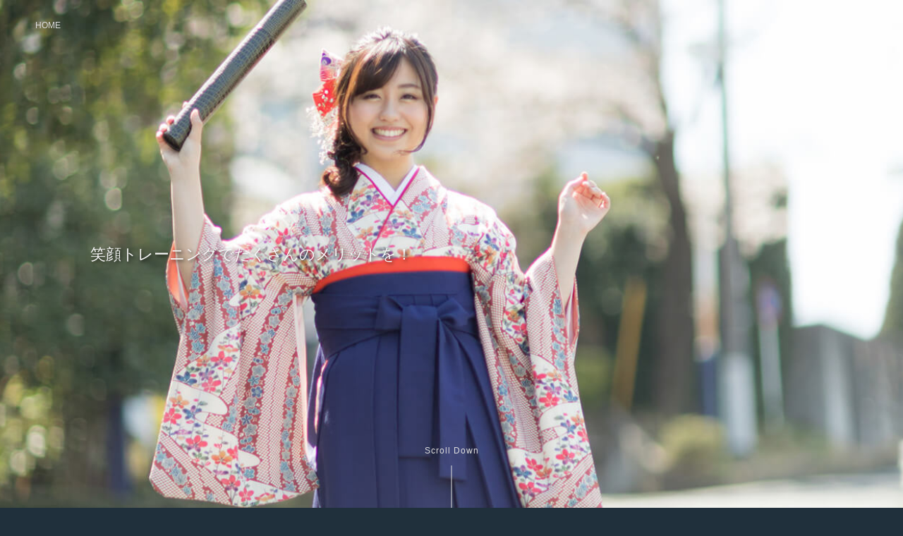

--- FILE ---
content_type: text/html
request_url: https://dantaylormedia.com/
body_size: 4333
content:
<!DOCTYPE html>
<html lang="ja">
<head>
	<meta charset="utf-8">
	<meta http-equiv="X-UA-Compatible" content="IE=edge">
	<meta name="viewport" content="width=device-width, initial-scale=1">
	<meta name="description" content="笑顔トレーニングでたくさんのメリットを！">
	<meta name="keywords" content="笑顔,トレーニング">
    <title>笑顔トレーニングでたくさんのメリットを！</title>
	<link rel="stylesheet" href="/common/css/style.css">
</head>
<body>
	<header id="header" role="banner">
		<p class="header-heading__1">笑顔トレーニングでたくさんのメリットを！</p>
		<div class="btn-scroll">
			<a href="#01">Scroll&nbsp;Down</a>
		</div>
	</header>
	<nav id="breadcrumbs" itemscope itemtype="http://schema.org/BreadcrumbList" role="navigation">
		<div itemprop="itemListElement" itemscope itemtype="http://schema.org/ListItem">
			<a itemprop="item" href="/">
				<span itemprop="name">HOME</span>
			</a>
			<meta itemprop="position" content="1" />
		</div>
	</nav>
	<div id="01" class="content-wrap">
		<main id="main" role="main">
			<article>
				<section class="section">
					<h1 class="heading__1">笑顔トレーニングでたくさんのメリットを！</h1>
                    <p class="style-text">今マスク生活となっており、その中で危惧されているのが表情筋の衰えです。これにより出てしまっている弊害、そしてそれを解消するためにとても役立つ笑顔トレーニングについて紹介いたします。</p>
				</section>
				<nav class="link-list">
					<h2>Index</h2>
					<ol>
						<li><a href="#02">表情筋の衰えで出てしまう弊害</a></li>
						<li><a href="#03">笑顔トレーニングはメリットしかない</a></li>
						<li><a href="#04">印象形成のトップ、笑顔を美しく！</a></li>
					</ol>
				</nav>
				<section id="02" class="section">
                    <h2 class="heading__2">表情筋の衰えで出てしまう弊害</h2>
					<div class="imageBox">
						<img src="/common/image/image01.jpg" alt="トレーニング">
					</div>
                    <p class="style-text">今マスクを常時つけている生活が長く続いており、老若男女問わずその窮屈な環境に身をおかれています。マスクによって遮断されてしまう表情、きちんと表情を出していてもマスクの中に隠れてしまってそれが表面に出ないです。これに関しては仕方ない、とされていてあまり問題視されていないものの、実はそれは相手ではなく自分にとってさまざまな弊害が出てしまっています。マスクは覆い隠すものではありますが、多少なりとも表情筋を固定してしまうものなのです。</p>
					<p class="style-text">マスクがずれないように、と気を遣っている内に表情筋の動きを制限してしまい、その結果うまく顔の筋肉が動かせなくなってしまうことがあります。勿論深刻な状態になることは稀ではありますが、いざとなったとき表情を上手く出せなくなってしまうのです。そしてその主な表情が笑顔、元々日本人は思いっきり笑うというのが不得意で、欧米人の場合日常的に実に六割以上の表情筋を動かしていますが、日本人に関しては僅か二割、三割程度しか動かしていないとされています。</p>
					<p class="style-text">国民性の部分が大きいですが、もともと動かしていない表情筋をマスク生活で更に動かすのをやめてしまい、その結果さまざまな弊害を引き起こしてしまっているとされています。まずは日常的に出す表情がぎこちなくなってしまっているというもの、特に接客をしたり患者さんを相手にしたりする仕事の場合、マスクはあってもできるだけ相手に伝わる笑顔を維持したいところです。しかし表情筋が硬直してしまい、スムーズに動かせない場合上手く笑顔を作ることができないのです。そしてそれをもし指摘されてしまうと、今度は自分が自らの笑顔に自信をなくしてしまう場合があります。</p>
					<p class="style-text">コンプレックスはとても心に良くないもの、それが笑顔であった場合、対人関係・健康状態共にかかわってしまいます。そして表情筋の衰えというのは美容面でも問題視されており、皺やたるみの増長が危惧されているのです。しっかり鍛えられた表情筋と衰えた表情筋、まずリフトアップ効果が異なります。やはりしっかり発達した表情筋を持っているとその分顔が持ち上がり、美しく明るい印象になるのです。</p>
					<p class="style-text">しかし表情筋が衰えている場合は逆で、老けて見えてしまうなど美容面でも悪影響が出てしまいます。表情筋が衰えているせいでこうした弊害が出てしまうもの、しかしこれを解消する方法はきちんとあります。運動として筋トレがあるように、顔の筋肉もトレーニングを通してしっかりほぐして動かすことにより、表情筋がしっかり動くようになるのです。それが笑顔トレーニングで、けして難しいトレーニングではありませんので一度何をすればいいか覚えればすぐに毎日の生活に取り入れることできます。</p>
				</section>
				<section id="03" class="section">
                    <h2 class="heading__2">笑顔トレーニングはメリットしかない</h2>
					<div class="imageBox">
						<img src="/common/image/image02.jpg" alt="トレーニング">
					</div>
                    <p class="style-text">笑顔トレーニングはテレビやネットは勿論のこと、専門の講師が開いているスクールを通しても学べます。勿論講師から学ぶ場合は受講料がかかりますが、自分の顔の筋肉の動きやクセからおすすめのトレーニングを考えて、それを伝授してくれるので効率的に学ぶことが可能です。そんな笑顔トレーニングですが、まず笑顔が美しくなる、ということが最大のメリットです。そしてそこにはデメリットというものはないのでとてもおすすめです。受講料は場合によっては必要なものの、基本どんなスクールにいってもかかるものなので法外な値段でない限り正当なものです。</p>
					<p class="style-text">そしてそこではあくまで顔の筋肉をほぐして動きをよくするトレーニングを伝授するだけ、勿論時間はかかりますがそれを根気よく続けていくだけなのです。何か薬品を使ったり、メスを入れたりすることもけしてなく、笑顔トレーニングを通して笑顔を作る筋肉を動かせるようにするだけなのです。その結果美しい笑顔を習得することが可能、美しい笑顔にはメリットはあってもデメリットはないものなので、ぜひ習得がおすすめです。</p>
					<p class="style-text">素敵な笑顔ができるようになると、対人関係は勿論のこと、ビジネスで人と対面するときもとても良い効果が得られます。例えば保育士や看護師のように、不安を持っている人と接する場合笑顔が要です。保育士の場合はその笑顔で小さい子供が安心できるように雰囲気作りをすることができます。そして看護師の場合は素敵な笑顔で対応することで患者さんの受診前の不安、緊張を和らげることができるのです。笑顔はワンランク上の対応をするためにとても大事、キャリアとして有用なものとされています。</p>
					<p class="style-text">また笑顔トレーニングでは顔の大きな筋肉をしっかり動かしますので、結果的に顔全体の筋肉を発達させることができるので、それは美容に繋がるのです。小顔トレーニング、瘦身のためのトレーニングと同様に、笑顔トレーニングを活用することで健康的で若々しい印象を作ることが可能です。皺やたるみの解消に非常に有効とされています。もし笑顔トレーニングをしてみて、その後自分もそれを伝授する側になりたい！と思った場合はそのための受講をすることも可能！このトレーニングは認知症予防に役だつもと言われており、現在の高齢化社会で注目されるべきものとされています。笑顔トレーニングでデメリットが発生することはそうないものです。最初は自分で収集できる範囲で実践していき、もし上手くできていない・もっと詳しく知りたいと感じたなら専門講師を尋ねるのがおすすめです。より適切な指導を受けることが可能です。</p>
                </section>
				<section id="04" class="section">
                    <h2 class="heading__2">印象形成のトップ、笑顔を美しく！</h2>
					<div class="imageBox">
						<img src="/common/image/image03.jpg" alt="トレーニング">
					</div>
                    <p class="style-text">表情は印象形成に大きな影響を与え、非言語コミュニケーションの一つでもあります。人間はコミュニケーションを通して交流していくもの、社会生活を送るには大事なものです。そしてそんな印象形成のトップで、好感を持たせる表情はやはり笑顔！ビジネス上でもそれは言えるもので、なんとなくいい印象がある、と思える人の多くが素敵な笑顔を持っているのです。人に好感を与えられると良いことが多いので、オンオフ問わずいつでも素敵な笑顔でいられるのが理想です。</p>
					<p class="style-text">そんな笑顔を形成する笑顔トレーニングは主に顔の下半分の筋肉を動かします。勿論目元の筋肉も大事ですが、表情筋の殆どが口周りに集結しているので、その部分をしっかりほぐしてよく動くようにするのです。具体的な部位を言うならば大頬骨筋・笑筋・頬筋で、この部分を意識的に動かす運動で口角をキュッとあげられるようにしていきます。運動内容はさまざまで、ネットやテレビを見るとたくさん公開されています。普段運動習慣がある人ならそのついでに、そうでない人も空き時間にできる運動ばかりなのでぜひ実践がおすすめです。こうした笑顔はコミュニケーションの中でするもの、もし一人でするのはあまり楽しくない……そう考えるのであればオンラインスクールなどで他の人と一緒に習得するのもおすすめです！</p>
					<p class="style-text">専門知識をもった講師が顔の筋肉の動きを分析し、適切なトレーニング提案をしてくれます。またそのトレーニングを通して自分がどんな笑顔になったかを客観的に見てくれるので、より自分の笑顔に自信が持てるようになります。いずれくるマスク無し生活のためにも素敵な笑顔を身につけておきたいところです。</p>
                </section>
                <div class="link-text">
                    <a href="https://egao-bijin.net/" target="_blank">笑顔 トレーニング</a>
                </div>
			</article>
		</main>
		<p class="btn-pagetop"><a href="#">Scroll&nbsp;Top</a></p>
	</div>
	<script src="https://ajax.googleapis.com/ajax/libs/jquery/3.3.1/jquery.min.js"></script>
	<script type="text/javascript" src="/common/js/jquery-3.3.1.min .js"></script>
	<script src="/common/js/common.js" type="text/javascript"></script>
</body>
</html>


--- FILE ---
content_type: text/css
request_url: https://dantaylormedia.com/common/css/style.css
body_size: 2187
content:
@charset "UTF-8";
/* Reset
---------------------------------------------------------- */
* {
	margin: 0;
	padding: 0;
	border: 0;
	outline: 0;
	font-size: 100%;
	vertical-align: baseline;
	background: transparent;
}
h1,h2,h3,h4,h5,h6 {
    font-size: 100%;
	font-weight: normal;
}
body { line-height: 1;}
article,aside,details,figcaption,figure,
footer,header,hgroup,menu,nav,section { display: block;}
ul,ol { list-style: none;}
a {
	margin: 0;
	padding: 0;
	font-size: 100%;
	vertical-align: baseline;
	background: transparent;
	text-decoration: none;
}
img {
	width: 100%;
	height: auto;
}
html { font-size: 62.5%;}
body {
	width: 100%;
	font-size: 1.2rem;
	font-family: Verdana,"游ゴシック Medium","Yu Gothic Medium","游ゴシック体",YuGothic,sans-serif;
	color: #21232A;
	background: #20303c;
}
body::before {
	content: "";
	width: 100%;
	height: 100vh;
	background: url(/common/image/mainimg01.jpg) center/cover no-repeat;
	display: block;
	position: fixed;
	top: 0;
	left: 0;
	z-index: -1;
}
/* header
---------------------------------------------------------- */
#header {
	width: 100%;
	height: calc(100vh - 3rem);
    display: flex;
    justify-content: center;
    align-items: center;
}
.header-heading__1 {
    color: #f5f5f5;
	font-size: 3vh;
	line-height: 1.1;
	text-shadow: 2px 2px 5px rgba(0,0,0,.7);
}
/* Button Scroll Down */
.btn-scroll {
    position: absolute;
    bottom: 0;
    left: 50%;
    transform: translate(-50%,0);
    text-align: center;
    overflow: hidden;
}
.btn-scroll a {
    display: inline-block;
    width: 100%;
    position: relative;
    transition: 0.3s ease-out;
    padding-top: 20px;
    font-size: 1.2rem;
    letter-spacing: .1rem;
    color: #ddd;
}
.btn-scroll a::after {
    content: "";
    display: block;
    width: 1px;
    height: 60px;
    position: relative;
    background-color: #ddd;
    margin: 15px auto 0;
}
.btn-scroll a:hover {  transform: translate(0px,20px);}
/* breadcrumbs
---------------------------------------------------------- */
#breadcrumbs {
	position: absolute;
	left: 15px;
	top: 15px;
	display: flex;
}
#breadcrumbs a { color: #ddd;}
/* Heading
---------------------------------------------------------- */
.heading__1 {
	font-size: 1.7rem;
	line-height: 1.5;
	font-weight: bold;
	margin-bottom: 30px;
}
.heading__2 {
	font-size: 1.5rem;
	font-weight: bold;
	text-align: center;
	line-height: 1.5;
	padding: 2rem 0;
}
.heading__3 {
	font-size: 1.5rem;
	font-weight: bold;
	line-height: 1.5;
	text-align: center;
	margin: 2rem 0;
}
.heading__4 {
	font-size: 1.5rem;
	font-weight: bold;
	line-height: 1.5;
	text-align: center;
	margin: 2rem 0;
}
/* Contents
---------------------------------------------------------- */
.content-wrap {
	width: 100%;
	background: #f5f5f5;
	padding: 30px 0 50px;
}
/* Main */
#main {}
/* Section */
.section {
	width: 90%;
	margin: 0 auto 20px;
	border-bottom: 1px solid #ddd;
}
.section:nth-of-type(1) { border-bottom: none;}
/* link-list */
.link-list {
	width: 90%;
	background: #555;
	border-radius: 3px;
	box-sizing: border-box;
	padding: 25px 15px;
	margin: 0 auto;
}
.link-list h2 {
	position: relative;
	color: #ddd;
	font-size: 1.5rem;
	font-weight: bold;
	text-align: center;
	margin-bottom: 20px;
}
.link-list h2::before {
	content: "";
	width: 20%;
	height: 2px;
	background: #ddd;
	border-radius: 4px;
	position: absolute;
	left: 40%;
	bottom: -7px;
}
.link-list ol {}
.link-list ol li {
	position: relative;
	margin-bottom: 15px;
}
.link-list ol li::before {
	content: "";
	width: 100%;
	height: 1px;
	background: #f5f5f5;
	position: absolute;
	left: 0;
	bottom: -2px;
}
.link-list ol li:last-child { margin-bottom: 0;}
.link-list ol li a {
	display: block;
	color: #f5f5f5;
	font-size: 1.5rem;
	line-height: 1.6;
}
.link-list ol li a:hover { opacity: .7;}
/* imageBox */
.imageBox { margin-bottom: 30px;}
.imageBox img { border-radius: 3px;}
/* style-text */
.style-text {
	width: 90%;
	font-size: 1.4rem;
	line-height: 1.6;
    word-break: break-all;
	margin: 0 auto 30px;
}
.style-text a { color: #555;}
.style-text a:hover { color: #888;}
/* style-list */
.style-list {
	font-size: 1.4rem;
	font-weight: bold;
	line-height: 1.6;
    list-style: disc;
    margin: 0 0 30px 2rem;
}
.style-list li {
    width: 90%;
    font-weight: normal;
    margin: 0 auto 30px;
}
.style-list li:last-child { margin-bottom: 0;}
.style-list__o {
	font-size: 1.4rem;
	font-weight: bold;
	line-height: 1.6;
    list-style-type: decimal-leading-zero;
    margin: 0 0 30px 3rem;
}
.style-list__o li {
    width: 90%;
    font-weight: normal;
    margin: 0 auto 30px;
}
.style-list__o li:last-child { margin-bottom: 0;}
/* style-definitionList */
.style-definitionList {
	width: 90%;
	font-size: 1.4rem;
	line-height: 1.6;
	margin: 0 auto 30px;
}
.style-definitionList dt {
	font-weight: bold;
	margin-bottom: 15px;
}
.style-definitionList dd {
    font-weight: normal;
    margin-bottom: 15px;
}
.style-definitionList dd ul { margin-left: 5%;}
.style-definitionList dd ul li { margin-bottom: 15px;}
.style-table {
    width: 100%;
    border-collapse: separate;
    border-spacing: 1px;
    background: #333;
    margin-bottom: 30px;
}
.style-table caption {
    font-size: 1.5rem;
    font-weight: bold;
    margin-bottom: 8px;
}
.style-table th,
.style-table td {
    text-align: center;
    font-size: 1.4rem;
    line-height: 1.6;
    background: #fff;
    padding: 8px 0;
}
.style-table th { background: #eee;}
.mt25 { margin-top: 25px !important;}
/* link-text */
.link-text {
    text-align: center;
    margin: 40px 0 60px;
}
.link-text a {
    display: block;
    border-radius: 3px;
	font-size: 1.8rem;
	font-weight: bold;
    line-height: 1.5;
	color: #555;
    transition: .35s;
}
.link-text a:hover { color: #777;}
/* Page Top
---------------------------------------------------------- */
.btn-pagetop {
    position: fixed;
    bottom: 15px;
    right: 10%;
    transform: translate(50%,0);
    text-align: center;
	z-index: 999;
}
.btn-pagetop a {
    display: inline-block;
    width: 100%;
    position: relative;
    transition: 0.3s ease-out;
    padding-top: 20px;
    font-size: 1.2rem;
    letter-spacing: .1rem;
    color: #20303c;
}
.btn-pagetop a::before {
    content: "";
    display: block;
    width: 1px;
    height: 60px;
    position: relative;
    background-color: #20303c;
    margin: 0 auto 15px;
}
.btn-pagetop a:hover { transform: translate(0px,-20px);}
/* Common Style
---------------------------------------------------------- */
.fwB {font-weight: bold!important;}
/******************** ここからタブレット /********************
---------------------------------------------------------- */
@media screen and (min-width: 600px) and (max-width: 959px) {
#header { height: 100vh;}
.header-heading__1 {
    text-align: center;
    padding-left: 0;
}
/* Heading
---------------------------------------------------------- */
.heading__1 {
	font-size: 1.8rem;
	text-align: center;
}
.heading__2 {
	font-size: 1.7rem;
	padding: 4rem 0;
}
.heading__3 {
	font-size: 1.6rem;
	margin: 4rem 0;
}
.heading__4 {
	font-size: 1.5rem;
	margin: 4rem 0;
}
/* Contents
---------------------------------------------------------- */
.content-wrap {	padding: 50px 0 50px;}
/* Main */
#main {
	width: 100%;
	margin: 0 auto;
}
/* link-list */
.link-list {
	width: 65%;
	padding: 40px 30px;
	margin: 0 auto;
}
.link-list h2 {
	font-size: 1.6rem;
	margin-bottom: 40px;
}
.link-list ul { margin-left: 15%;}
.link-list ul li a { font-size: 1.5rem;}
/* imageBox */
.imageBox { margin-bottom: 50px;}
/* style-text */
.style-text {
	font-size: 1.4rem;
	margin: 0 auto 50px;
}
/* style-list */
.style-list {
	font-size: 1.4rem;
	margin-bottom: 50px;
}
.style-list li { margin-bottom: 2.5rem;}
.style-list li:last-child { margin-bottom: 0;}
/* style-definitionList */
.style-definitionList {
	font-size: 1.4rem;
	margin: 0 auto 50px;
}
.style-definitionList dt {
	text-align: center;
	margin-bottom: 30px;
}
.style-definitionList dd {}
.style-definitionList dd ul { margin-left: 0;}
.style-definitionList dd ul li {
	font-weight: bold;
	margin-bottom: 2.5rem;
}
}
/******************** ここからPC960-1280 /********************
---------------------------------------------------------- */
@media screen and (min-width: 960px) and (max-width: 1280px) {
#header { height: 100vh;}
.header-heading__1 {
    width: 80%;
    padding-left: 0;
}
#breadcrumbs {
	left: 50px;
	top: 30px;
}
#breadcrumbs a:hover { text-decoration: underline;}
/* Heading
---------------------------------------------------------- */
.heading__1 {
	font-size: 2.5rem;
	text-align: center;
}
.heading__2 {
	font-size: 2.2rem;
	padding: 4rem 0;
}
.heading__3 {
	font-size: 2rem;
	margin: 4rem 0;
}
.heading__4 {
	font-size: 1.8rem;
	margin: 4rem 0;
}
/* Contents
---------------------------------------------------------- */
.content-wrap {	padding: 50px 0 50px;}
/* Main */
#main {
	width: 100%;
	margin: 0 auto;
}
/* Section */
.section {}
/* link-list */
.link-list {
	width: 65%;
	padding: 40px 30px;
	margin: 0 auto;
}
.link-list h2 {
	font-size: 1.8rem;
	margin-bottom: 40px;
}
.link-list ul { margin-left: 15%;}
.link-list ul li a { font-size: 1.7rem;}
/* imageBox */
.imageBox { margin-bottom: 50px;}
/* style-text */
.style-text {
	font-size: 1.6rem;
	margin: 0 auto 50px;
}
/* style-list */
.style-list {
	font-size: 1.6rem;
	margin-bottom: 50px;
}
.style-list li { margin-bottom: 2.5rem;}
.style-list li:last-child { margin-bottom: 0;}
/* style-definitionList */
.style-definitionList {
	font-size: 1.6rem;
	margin: 0 auto 50px;
}
.style-definitionList dt {
	text-align: center;
	margin-bottom: 30px;
}
.style-definitionList dd {}
.style-definitionList dd ul { margin-left: 0;}
.style-definitionList dd ul li {
	font-weight: bold;
	margin-bottom: 2.5rem;
}
}
/******************** ここからPC wide /********************
---------------------------------------------------------- */
@media screen and (min-width: 1281px) {
#header { height: 100vh;}
.header-heading__1 {
    width: 80%;
    padding-left: 0;
}
#breadcrumbs {
	left: 50px;
	top: 30px;
}
#breadcrumbs a:hover { text-decoration: underline;}
/* Heading
---------------------------------------------------------- */
.heading__1 {
	font-size: 2.4rem;
	text-align: center;
}
.heading__2 {
	font-size: 2.2rem;
	padding: 4rem 0;
}
.heading__3 {
	font-size: 2rem;
	margin: 4rem 0;
}
.heading__4 {
	font-size: 1.8rem;
	margin: 4rem 0;
}
/* Contents
---------------------------------------------------------- */
.content-wrap {	padding: 50px 0 50px;}
/* Main */
#main {
	width: 980px;
	margin: 0 auto;
}
/* Section */
.section {}
/* link-list */
.link-list {
	width: 70%;
	padding: 40px 30px;
	margin: 0 auto;
}
.link-list h2 {
	font-size: 1.8rem;
	margin-bottom: 40px;
}
.link-list ol {}
.link-list ol li a { font-size: 1.7rem;}
/* imageBox */
.imageBox { margin-bottom: 50px;}
/* style-text */
.style-text {
	font-size: 1.6rem;
	margin: 0 auto 50px;
}
/* style-list */
.style-list,
.style-list__o {
    width: 100%;
	font-size: 1.6rem;
	margin-bottom: 50px;
}
.style-list li,
.style-list__o { margin-bottom: 2.5rem;}
/* style-definitionList */
.style-definitionList {
	font-size: 1.6rem;
	margin: 0 auto 50px;
}
.style-definitionList dt {
	text-align: center;
	margin-bottom: 30px;
}
.style-definitionList dd {}
.style-definitionList dd ul { margin-left: 0;}
.style-definitionList dd ul li { margin-bottom: 2.5rem;}
}


--- FILE ---
content_type: text/javascript
request_url: https://dantaylormedia.com/common/js/common.js
body_size: 616
content:
// JavaScript Document
// Smooth Scroll
$(function(){
	$('a[href^="#"]').click(function(){
		var speed = 500;
		var href= $(this).attr("href");
		var target = $(href == "#" || href == "" ? 'html' : href);
		var position = target.offset().top;
		$("html, body").animate({scrollTop:position}, speed, "swing");
		return false;
	});
});
// Page Top
$(function() {
	var $win = $(window),
		$header = $('header'),
		headerHeight = $header.outerHeight(),
		startPos = 0;

$win.on('load scroll', function() {
	var value = $(this).scrollTop();
		if ( value > startPos && value > headerHeight ) {
			$header.css('top', '-' + headerHeight + 'px');
		} else {
			$header.css('top', '0');
		}
	startPos = value;
	});
});
// Header Fixed
$(function () {
    var topBtn = $('.btn-pagetop');
    topBtn.hide();
    //スクロールが500に達したらボタン表示
    $(window).scroll(function () {
        if ($(this).scrollTop() > 500) {
            topBtn.fadeIn();
        } else {
            topBtn.fadeOut();
        }
    });
    //スルスルっとスクロールでトップへもどる
    topBtn.click(function () {
        $('body,html').animate({
            scrollTop: 0
        }, 500);
        return false;
    });
});